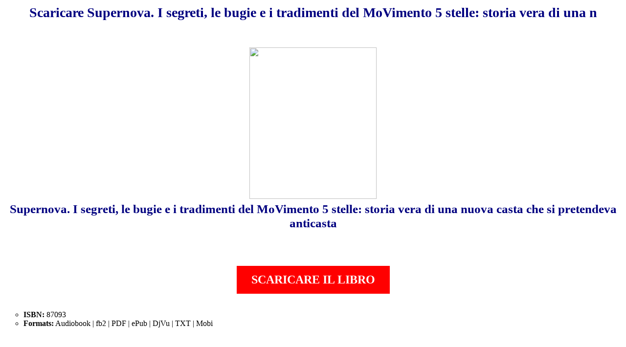

--- FILE ---
content_type: text/html; charset=utf-8
request_url: https://farlibro.web.app/scaricare-supernova-i-segreti-le-bugie-e-i-tradimenti-del-movimento-5-stelle-storia-vera-di-una-n.html
body_size: 2443
content:

<html lang="fr">
<head>
<title>Scaricare Supernova. I segreti, le bugie e i tradimenti del MoVimento 5 stelle: storia vera di una n</title>
<meta name="viewport" content="width=device-width, initial-scale=1">
<meta charset="UTF-8">

</head>
<body style="margin-top:10px;">

<style>
    h1 {
        color: navy;
        
        font-size: 21pt;
        
        text-align:center;
    }
	
	h2 {
        color: navy;
        
        font-size: 19pt;
        text-align:center;
		margin-top:5pt;
    }
	
    .first {
        color: #003300;
       
        font-size: 12pt;
    }
    div.first span {
        color: #006600;
        font-style: italic;
    }
    p#second {
        color: rgb(00,63,127);
        
        font-size: 12pt;
        text-align: justify;
    }
    p#second > span {
        background-color: #FFFFAA;
    }
    table.first {
        color: #003300;
        
        font-size: 8pt;
        border-left: 3px solid red;
        border-right: 3px solid #FF00FF;
        border-top: 3px solid green;
        border-bottom: 3px solid blue;
        background-color: #ccffcc;
    }
    td {
        
        background-color: #ffffee;
    }
    td.second {
        border: 2px dashed green;
    }
    div.scrap {
        color: #CC0000;
        background-color: #FFFF66;
        
        font-size: 10pt;
        border-style: solid solid solid solid;
        border-width: 2px 2px 2px 2px;
        border-color: green #FF00FF blue red;
        text-align: center;
    }
    .lowercase {
        text-transform: lowercase;
    }
    .uppercase {
        text-transform: uppercase;
    }
    .capitalize {
        text-transform: capitalize;
    }

    ul.circle {

    	list-style-type: circle;
	}

	a {
  		background-color: red;
  		color: white;
  		padding: 1em 1.5em;
  		text-decoration: none;
  		text-transform: uppercase;
	}

	a{
    	background-color: red;
 		color:white;
 		padding: 15px 30px;
		text-align: left; 
		text-decoration: none;
 		display: inline-block;
 		font-size:24px;
 		font-weight:bold;
	}
	
	
</style>

<h1>Scaricare Supernova. I segreti, le bugie e i tradimenti del MoVimento 5 stelle: storia vera di una n</h1>

<br><br>

<div align="center">
<img width="260px" height="310px" src="https://ferryreads.com/images/supernova-i-segreti-le-bugie-e-i-tradimenti-del-movimento-5-stelle-storia-vera-di-una-nuova-casta-che-si-pretendeva-anticasta.jpg" />
</div>
<h2 align="center">Supernova. I segreti, le bugie e i tradimenti del MoVimento 5 stelle: storia vera di una nuova casta che si pretendeva anticasta</h2>

<br><br>

<p align="center"><a href="https://ferryreads.com/books-it-2021-3331#web.app033021" rel="nofollow">SCARICARE IL LIBRO</a></tr>


<br><br>

<ul class="circle">
<li><b>ISBN:</b> 87093</li>
<li><b>Formats:</b> Audiobook | fb2 | PDF | ePub | DjVu | TXT | Mobi</li>
</ul>
<br><br>
<p>Supernova. I segreti, le bugie e i tradimenti del MoVimento 5 stelle: storia vera di una nuova casta che si pretendeva anticasta audiolibro   | scaricare Supernova. I segreti, le bugie e i tradimenti del MoVimento 5 stelle: storia vera di una nuova casta che si pretendeva anticasta ebook gratis   | Supernova. I segreti, le bugie e i tradimenti del MoVimento 5 stelle: storia vera di una nuova casta che si pretendeva anticasta pdf gratis italiano  <br><br></p>
<p><h2>Supernova-i-segreti-le-bugie-e-i-tradimenti-del-movimento-5-stelle-storia-vera-di-una-nuova-casta-che-si-pretendeva-anticasta.mp3</h2></p>

<div class="first">

<span>ato su un linguaggio di descrizione di pagina sviluppato da Adobe negli anni 1990 per rappresentare documenti di testo e immagini in modo indipendente dall'hardware e dal software utilizzati per generarli o per visualizzarli.
<br/><br/><br/> Creato da Supernova. I segreti, le bugie e i tradimenti del MoVimento 5 stelle: storia vera di una nuova casta che si pretendeva anticasta Adobe nel 1993, ha avuto una serie di evoluzioni; nel 2005 venne creato il sottoformato PDF/A e nel gennaio 2007 Adobe ha intrapreso la strada della standardizzazione[1] per far diventare il PDF un formato standard ISO[2][3]; a luglio 2008[4] è stata approvata la norma ISO 32000.
<br/><br/><br/> Un file PDF può Supernova. I segreti, le bugie e i tradimenti del MoVimento 5 stelle: storia vera di una nuova casta che si pretendeva anticasta descrivere documenti che contengono testo e/o immagini in qualsiasi risoluzione. È un formato aperto, nel senso che chiunque può creare applicazioni che leggono e scrivono file PDF senza pagare i diritti (Royalty) ad Adobe. Adobe ha un numero elevato di brevetti relativamente al formato PDF, ma le licenze associate non Supernova. I segreti, le bugie e i tradimenti del MoVimento 5 stelle: storia vera di una nuova casta che si pretendeva anticasta includono il pagamento di diritti per la creazione di programmi<br> associati. Ogni documento PDF contiene una completa descrizione del document bidimensionale (e, con la comparsa di Acrobat 3D, documenti 3D incorporati) composta da proprietà (Titolo, Autore, ecc.), testo, stili di carattere (font), immagini e oggetti di grafica vettoriale 2D che Supernova. I segreti, le bugie e i tradimenti del MoVimento 5 stelle: storia vera di una nuova casta che si pretendeva anticasta compongono il documento.
<br/><br/><br/> Il documento PDF non dovrebbe includere informazioni specifiche per software, hardware e sistema operativo usato. Ciò permetterebbe al documento di venire visualizzato e renderizzato nella stessa esatta maniera indipendentemente dalla piattaforma e/o dispositivo utilizzato per leggerlo. Anche questo fatto ha contribuito a farlo diventare un formato standard Supernova. I segreti, le bugie e i tradimenti del MoVimento 5 stelle: storia vera di una nuova casta che si pretendeva anticasta de facto molto diffuso per la condivisione immediata dei documenti. In realtà il PDF nella sua forma standard è un formato che non può essere considerato compatibile con un processo di conservazione digitale (l'archiviazione digitale dei documenti al fine di eliminare o ridurre l'uso della carta), in quanto non è Supernova. I segreti, le bugie e i tradimenti del MoVimento 5 stelle: storia vera di una nuova casta che si pretendeva anticasta in grado di garantire la riproducibilità a lungo termine e neanche la conservazione dell'aspetto visivo. Questo aspetto dipende da vari<br> fattori come, ad esempio, il fatto che i file PDF standard non sono necessariamente auto-contenuti, ma possono presentare dipendenze dai font utilizzati o da oggetti esterni al file stesso[5]. Pertanto, Supernova. I segreti, le bugie e i tradimenti del MoVimento 5 stelle: storia vera di una nuova casta che si pretendeva anticasta se si cerca di visualizzare questi file su sistemi informatici diversi da quelli sui quali sono stati creati, non è garantita la loro riproduzione in maniera coerente, da cui consegue che il loro utilizzo a lungo termine non è pensabile se non associato ad uno standard preciso[6].
<br/><br/><br/> La stampa di Supernova. I segreti, le bugie e i tradimenti del MoVimento 5 stelle: storia vera di una nuova casta che si pretendeva anticasta documenti in formato .pdf può dare dei problemi se si usano dei caratteri locali (ad esempio le vocali italiane accentate) e se chi stampa ha il proprio PC impostato su una lingua diversa.
<br/><br/><br/> Un file PDF contiene caratteri ASCII a 7 bit , ad eccezione di alcuni elementi che possono Supernova. I segreti, le bugie e i tradimenti del MoVimento 5 stelle: storia vera di una nuova casta che si pretendeva anticasta avere contenuto binario. Il file inizia con un'intestazione contenente un numero magico (come una stringa leggibile) e la versione del formato, ad esempio %PDF-1.7. Il formato è un sottoinsieme di<br> un formato COS ("Carousel" Object<br><br><br>Tags:<br><br>Supernova. I segreti, le bugie e i tradimenti del MoVimento 5 stelle: storia vera di una nuova casta che si pretendeva anticasta audiolibro  <br>

<br>scaricare Supernova. I segreti, le bugie e i tradimenti del MoVimento 5 stelle: storia vera di una nuova casta che si pretendeva anticasta ebook gratis  <br>

<br>Supernova. I segreti, le bugie e i tradimenti del MoVimento 5 stelle: storia vera di una nuova casta che si pretendeva anticasta pdf gratis italiano  <br>

<br>Supernova. I segreti, le bugie e i tradimenti del MoVimento 5 stelle: storia vera di una nuova casta che si pretendeva anticasta pdf online  <br>

<br>scaricare Supernova. I segreti, le bugie e i tradimenti del MoVimento 5 stelle: storia vera di una nuova casta che si pretendeva anticasta epub pdf  <br>

<br>Supernova. I segreti, le bugie e i tradimenti del MoVimento 5 stelle: storia vera di una nuova casta che si pretendeva anticasta in pdf   <br>

<br>#Supernova. I segreti, le bugie e i tradimenti del MoVimento 5 stelle: storia vera di una nuova casta che si pretendeva anticasta epub, #Supernova. I segreti, le bugie e i tradimenti del MoVimento 5 stelle: storia vera di una nuova casta che si pretendeva anticasta free pdf, #Scarica Supernova. I segreti, le bugie e i tradimenti del MoVimento 5 stelle: storia vera di una nuova casta che si pretendeva anticasta epub download, #Supernova. I segreti, le bugie e i tradimenti del MoVimento 5 stelle: storia vera di una nuova casta che si pretendeva anticasta pdf online, #scaricare Supernova. I segreti, le bugie e i tradimenti del MoVimento 5 stelle: storia vera di una nuova casta che si pretendeva anticasta ebook gratis, #scaricare Supernova. I segreti, le bugie e i tradimenti del MoVimento 5 stelle: storia vera di una nuova casta che si pretendeva anticasta libro pdf , #Supernova. I segreti, le bugie e i tradimenti del MoVimento 5 stelle: storia vera di una nuova casta che si pretendeva anticasta scarica, #Supernova. I segreti, le bugie e i tradimenti del MoVimento 5 stelle: storia vera di una nuova casta che si pretendeva anticasta ita, #Supernova. I segreti, le bugie e i tradimenti del MoVimento 5 stelle: storia vera di una nuova casta che si pretendeva anticasta prezzo, #Supernova. I segreti, le bugie e i tradimenti del MoVimento 5 stelle: storia vera di una nuova casta che si pretendeva anticasta pdf download,<br><a href="https://freoplivres.web.app/le-chat-tome-22-la-rumba-du-chat-pdf-gratuit-telecharger-epub-gratuit.html">Le Chat, Tome 22 : La rumba du chat</a>, <a href="https://farlibro.web.app/scaricare-porca-puttana-calma-la-tua-rabbia-40-parolacce-da-colorare-pdf-gratis-leggere-online.html">Porca puttana! Calma la tua rabbia. 40 parolacce da colorare</a>, <a href="https://trepialivre.web.app/la-bible-de-mon-bapteme-pdf-gratuit-telecharger-livre.html">La Bible de mon baptême</a>, <a href="https://freoplivres.web.app/telecharger-complot-pdf-gratuitement.html">Complot</a>, <a href="https://emalibro.web.app/scaricare-nella-fattoria-libri-tattili-sonori-libri-pdf-gratis.html">Nella fattoria. Libri tattili sonori</a></span>
<br><br>

</div>

<br><br>
<br><br>

<br>
<br>
<br>
</body>
</html>
